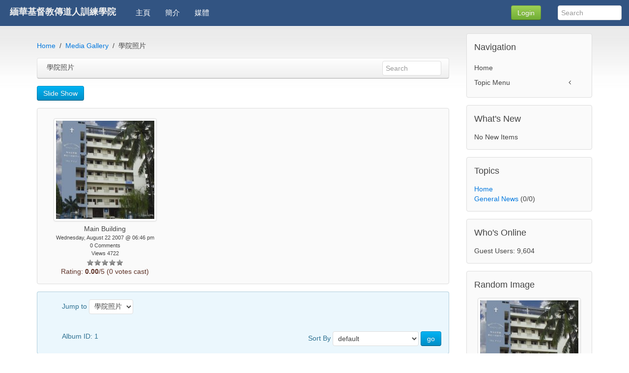

--- FILE ---
content_type: text/html; charset=UTF-8
request_url: https://mcptc.org/mediagallery/album.php?aid=1&sort=0&page=1
body_size: 3997
content:
<!DOCTYPE html>
<html lang="en" dir="ltr" class="uk-height-1-1">
<head>
<meta charset="utf-8">
<meta name="viewport" content="width=device-width, initial-scale=1">
<title>學院照片 - 緬華基督教傳道人訓練學院</title>
<link rel="shortcut icon" href="https://mcptc.org/layout/cms/custom/favicon.ico" type="image/x-icon">
<link rel="apple-touch-icon-precomposed" href="https://mcptc.org/layout/cms/images/apple-touch-icon.png">
<link rel="stylesheet" href="https://mcptc.org/layout/cms/style.cache.css?ts=1630530304">
<link rel="alternate" type="application/rss+xml" href="https://mcptc.org/backend/glfusion.rss" title="RSS Feed: glFusion Site"/><link rel="home" href="https://mcptc.org/" title="Home"/>
<link rel="search" href="https://mcptc.org/search.php" title="Advanced Search"/><script src="https://mcptc.org/layout/cms/js.cache.js?ts=1630530285"></script>
<style type="text/css">div.form-check {display: none;}</style><!-- HTML5 shim and Respond.js IE8 support of HTML5 elements and media queries -->
<!--[if lt IE 9]>
<script src="https://oss.maxcdn.com/html5shiv/3.7.2/html5shiv.min.js"></script>
<script src="https://oss.maxcdn.com/respond/1.4.2/respond.min.js"></script>
<![endif]-->
<link rel="stylesheet" type="text/css" href="https://mcptc.org/layout/cms/css/jquery-ui/jquery-ui.min.css"/>
</head>
<body style="overflow-y: scroll;" itemscope="itemscope" itemtype="http://schema.org/WebPage">
		<header role="banner" itemscope="itemscope" itemtype="http://schema.org/WPHeader">
		<nav class="uk-navbar tm-navbar">
			<div class="uk-hidden-small"><a class="uk-navbar-brand tm-navbar-brand uk-hidden-small" href="https://mcptc.org" itemprop="url">
	<span itemprop="name">緬華基督教傳道人訓練學院</span>
</a>
</div>

			<ul id="sm-navigation" class="sm sm-uikit uk-navbar-nav tm-navbar-nav uk-hidden-small" itemscope="itemscope" itemtype="http://schema.org/SiteNavigationElement">
<li>
		<a href="https://mcptc.org/" itemprop="url" >
			<span itemprop="name">主頁</span>
		</a>
	</li>
<li>
		<a href="https://mcptc.org/page.php?page=about" itemprop="url" >
			<span itemprop="name">簡介</span>
		</a>
	</li>
<li>
		<a href="https://mcptc.org/mediagallery/index.php" itemprop="url" >
			<span itemprop="name">媒體</span>
		</a>
	</li>
</ul>
	<script>
		$(function() {
			$('#sm-navigation').smartmenus({
				showTimeout: 300,
				showFunction: function($ul, complete) { $ul.fadeIn(425, complete); }
			});
		});
	</script>

			<div class="uk-navbar-flip">
				<div class="uk-navbar-content uk-hidden-small">
					<form method="get" action="https://mcptc.org/search.php" class="uk-form uk-margin-remove uk-display-inline-block">
						<input type="search" class="uk-form-width-small" placeholder="Search" autocomplete="off" name="query">
						<input type="hidden" name="type" value="all">
						<input type="hidden" name="mode" value="search">
						<input type="hidden" name="results" value="10">
					</form>
				</div>
			</div>


			<div class="uk-navbar-content uk-navbar-flip uk-hidden-small"><button class="uk-button uk-button-success tm-button-login" type="button" data-uk-modal="{target:'#modalOpen'}">Login</button></div><div id="modalOpen" class="uk-modal"><div class="uk-modal-dialog uk-modal-dialog-medium"><a href="#" class="uk-modal-close uk-close"></a><div class="uk-vertical-align uk-text-center">
	<div class="uk-grid uk-vertical-align-middle">
		<div class="uk-width-medium-4-4 uk-margin-small-bottom">
			<div  class="block-box">
    <h2>Log In to 緬華基督教傳道人訓練學院</h2>
  			</div>
		</div>
	</div>
	<div class="uk-clearfix"></div>
	<div class="uk-grid uk-vertical-align-middle uk-margin-top-remove">
		<div class="uk-width-medium-4-4">
			<p class="uk-text-bold uk-text-large">Please enter your user name and password below.</p>
			<form id="login" action="https://mcptc.org/users.php" method="post" class="uk-panel uk-panel-box uk-form uk-align-center tm-loginform" style="max-width:250px;">
				<div class="uk-form-row">
					<input class="uk-width-1-1 uk-form-large" type="text" placeholder="User Name" id="loginname" name="loginname" value="" required autofocus>
				</div>
				<div class="uk-form-row">
					<input class="uk-width-1-1 uk-form-large" type="password" placeholder="Password" name="passwd">
				</div>
																<div class="uk-form-row uk-margin">
					<button type="submit" id="loginbutton" class="uk-width-1-1 uk-button uk-button-primary uk-button-large">Login</button>
				</div>
				<div class="uk-form-row uk-text-small">
					<a class="uk-float-right uk-link uk-link-muted" href="https://mcptc.org/users.php?mode=getpassword" rel="nofollow">Forgot Password</a><i class="uk-icon-user uk-float-right uk-margin-small-right"></i>
				</div>
       	<div class="uk-form-row uk-text-small">
          <a href="https://mcptc.org/users.php?mode=getnewtoken" rel="nofollow"></a>
        </div>

			</form>
		</div>
	</div>

</div>
</div></div>
                <script>
                $('#modalOpen').on({ 'show.uk.modal': function(){ $('#loginname').focus(); }, });
                </script>
                
			<a href="#offcanvas" class="tm-navbar-toggle uk-navbar-toggle uk-visible-small" data-uk-offcanvas></a>
<div id="offcanvas" class="uk-offcanvas">
    <div class="uk-offcanvas-bar tm-navbar-oc">
<ul class="uk-nav uk-nav-side uk-nav-parent-icon uk-width-medium-2-3 uk-nav-offcanvas" data-uk-nav>
   <li>
   <a href="https://mcptc.org/" >
     Home   </a>
  </li>
    <li class="uk-parent">
         <a class="parent" href="#">
         Extras   </a>
  <ul class="uk-nav-sub">
   <li>
   <a href="https://mcptc.org/calendar/index.php" >
     Calendar   </a>
  </li>
   <li>
   <a href="https://mcptc.org/mediagallery/index.php" >
     Media Gallery   </a>
  </li>
</ul>
  </li>
    <li class="uk-parent">
         <a class="parent" href="#">
         Widgets   </a>
  <ul class="uk-nav-sub">
   <li>
   <a href="https://mcptc.org/page.php?page=rotator" >
     Rotator   </a>
  </li>
   <li>
   <a href="https://mcptc.org/page.php?page=tab-slider-example" >
     Tab Slider   </a>
  </li>
   <li>
   <a href="https://mcptc.org/page.php?page=spring-menu" >
     Spring Menu   </a>
  </li>
   <li>
   <a href="https://mcptc.org/page.php?page=ticker" >
     RSS Ticker   </a>
  </li>
</ul>
  </li>
   <li>
   <a href="https://mcptc.org/page.php?page=typography" >
     Typography   </a>
  </li>
   <li>
   <a href="https://mcptc.org/users.php" >
     Login   </a>
  </li>
</ul>
</div>
</div>

			<div class="uk-navbar-flip uk-navbar-flip uk-visible-small">
				<a href="https://mcptc.org/search.php" class="tm-navbar-toggle uk-navbar-toggle uk-navbar-toggle-alt"></a>
			</div>

			<div class="uk-navbar-brand tm-navbar-brand-oc uk-navbar-center uk-visible-small">
				<a href="https://mcptc.org">緬華基督教傳道人訓練學院</a>
			</div>
		</nav>
	</header>

	
	<div class="tm-content">
		<div class="uk-container tm-container uk-container-center uk-margin-large-bottom">
			<div class="uk-grid uk-margin-top uk-margin-large-bottom" data-uk-grid-margin>
				<div class="uk-width-medium-3-4">
					<main id="main-content" role="main" itemscope="itemscope" itemprop="mainContentOfPage" itemtype="http://schema.org/WebPageElement">
																		<script src="https://mcptc.org/mediagallery/players/audio-player.js"></script>

<ul class="uk-breadcrumb">
  <li><a href="https://mcptc.org/index.php">Home</a></li><li><a href="https://mcptc.org/mediagallery/index.php?page=1">Media Gallery</a></li><li>學院照片</li></ul>

<nav class="uk-navbar uk-margin-remove-bottom">
  <div class="uk-navbar-content uk-width-1-3 uk-text-truncate">
    <span class="uk-text-truncate">學院照片</span>
  </div>

  <div class="uk-navbar-content uk-navbar-flip uk-hidden-small">
    <form method="get" action="https://mcptc.org/mediagallery/search.php" class="uk-form uk-search uk-margin-remove uk-display-inline-block" style="display: inline-block !important;">
      <input type="search" class="uk-search uk-search-field" placeholder="Search" autocomplete="off" name="keywords">
      <input type="hidden" name="mode" value="search">
      <input type="hidden" name="swhere" value="0">
    </form>
  </div>

</nav>

<div class="uk-grid uk-margin">
  <div class="uk-width-1-2">
    <ul class="uk-subnav">
      <li><a class="uk-button uk-button-primary" href="https://mcptc.org/mediagallery/slideshow.php?aid=1&amp;sort=0">Slide Show</a></li>
    </ul>
  </div>
  <div class="uk-width-1-2">
  </div>
</div>


<div class="uk-panel uk-panel-box">
  <ul class="uk-grid uk-grid-width-small-1-2 uk-grid-width-medium-1-3 uk-grid-width-large-1-3 uk-text-center">
<li>
      <div class="uk-panel">
        <a name="20210901050007279"></a>

<div class="uk-panel uk-margin-small">
	<a class="uk-thumbnail" href="https://mcptc.org/mediagallery/media.php?f=0&amp;sort=0&amp;s=20210901050007279">
    <img class="" src="https://mcptc.org/mediagallery/mediaobjects/tn/e/e_4-building.jpg" alt="">
	</a>
</div>

<div class="">
	Main Building</div>



			<div class="uk-text-small">Wednesday, August 22 2007 @ 06:46 pm</div>
			<div class="uk-text-small"> 0 Comments
</div>
			<div class="uk-text-small">Views 4722
</div>
			<center><div class="ratingbar"><div id="unit_long20210901050007279"><ul id="unit_ul20210901050007279" class="small-rating-unit" style="width:75px;"><li class="current-rating" style="width:0px;">Currently 0.00/5</li></ul><span class="static">Rating: <strong> 0.00</strong>/5 (0 votes cast)</span></div></div></center>
      </div>
    </li>
    <li>
      <div class="uk-panel">
              </div>
    </li>
    <li>
      <div class="uk-panel">
              </div>
    </li>
    </ul>
</div>

<div class="uk-panel uk-panel-box uk-panel-box-primary uk-margin-top">
  <div class="uk-grid uk-width-1-1 uk-container-center">
    <div class="uk-width-medium-2-3">
      <form class="uk-form uk-form-horizontal" name="jumpbox" id="jumpbox" action="https://mcptc.org/mediagallery/album.php" method="get">
        <input type="hidden" name="page" value="1">
        Jump to
        <select id="aid" name="aid" onchange="forms['jumpbox'].submit()">
          <option value="1" selected="selected" >學院照片</option>
        </select>
      </form>
    </div>
    <div class="uk-width-medium-1-3 uk-text-right">
      <span class="uk-align-right">
              </span>
    </div>
  </div>
  <div class="uk-grid uk-container-center">
    <div class="uk-width-medium-1-2">
      Album ID: 1&nbsp;
    </div>
    <div class="uk-width-medium-1-2">
      <form class="uk-form uk-form-horizontal" name="sortbox" id="sortbox" action="https://mcptc.org/mediagallery/album.php" method="get">
        <div class="uk-form-row uk-align-right">
          Sort By
          <input type="hidden" name="aid" value="1">
          <input type="hidden" name="page" value="">
          <select name="sort" id="sort" onchange="forms['sortbox'].submit()">
            <option value="0"  selected="selected" >default</option><option value="1" >default, asc</option><option value="2" >upload time, descend</option><option value="3" >upload time, ascend</option><option value="4" >capture time, descend</option><option value="5" >capture time, ascend</option><option value="6" >rating, descend</option><option value="7" >rating, ascend</option><option value="8" >views, descend</option><option value="9" >views, ascend</option><option value="10" >title, descend</option><option value="11" >title, ascend</option>          </select>
          <button class="uk-button uk-button-primary" type="submit" value="go">go</button>
        </div>
      </form>
    </div>
  </div>
</div>
					</main>
				</div>                              				<div class="uk-width-medium-1-4 tm-navigation">
    <div class="uk-panel tm-panel-navigation uk-margin-remove uk-height-1-1">
    <div id="navigation_block"  class="uk-panel uk-panel-box uk-margin-bottom">
	<div class="uk-panel-title">
		Navigation  	</div>
<ul class="uk-nav uk-nav-side uk-nav-parent-icon uk-width-medium-3-3" data-uk-nav>
   <li>
   <a href="https://mcptc.org/" >
     Home   </a>
  </li>
    <li class="uk-parent">
         <a class="parent" href="#">
         Topic Menu   </a>
  <ul class="uk-nav-sub">
   <li>
   <a href="https://mcptc.org/index.php?topic=General" >
     General News (0/0)   </a>
  </li>
</ul>
  </li>
</ul>
</div>
<div id="whats_new_block"  class="uk-panel uk-panel-box uk-margin-bottom">
	<div class="uk-panel-title">
		What's New  	</div>
No New Items</div>
<div id="section_block"  class="uk-panel uk-panel-box uk-margin-bottom">
<div class="uk-panel-title">Topics</div>
  <ul class="uk-list">
<li><a href="https://mcptc.org/index.php">Home</a> </li>
<li><a href="https://mcptc.org/index.php?topic=General">General News</a> (0/0)</li>
    </ul>
</div>
<div id="whosonline_block"  class="uk-panel uk-panel-box uk-margin-bottom">
	<div class="uk-panel-title">
		Who's Online  	</div>
Guest Users: 9,604<br/></div>
<div id="mgrandom"  class="uk-panel uk-panel-box uk-margin-bottom">
	<div class="uk-panel-title">
		Random Image  	</div>
<a class="" href="https://mcptc.org/mediagallery/media.php?s=20210901050007279">
	<img src="https://mcptc.org/mediagallery/mediaobjects/tn/e/e_4-building.jpg" class="uk-thumbnail uk-align-center" alt="">
</a>
<div class="uk-text-small uk-text-center uk-text-truncate">
	Main Building</div>
<div class="uk-text-muted uk-text-center">
	<a href="https://mcptc.org/mediagallery/album.php?aid=1&amp;s=20210901050007279#20210901050007279">
		Browse Album	</a>
</div>
</div>
<div id="block_calevents"  class="uk-panel uk-panel-box uk-margin-bottom">
	<div class="uk-panel-title">
		Upcoming Events  	</div>
There are no upcoming events</div>
</div>
</div>
			</div>                                		</div>                                  	</div>                                    
	<a href="#top" data-uk-smooth-scroll>
		<p id="scroll-to-top" style="display:none;">
			<i class="uk-icon-chevron-up"></i>
		</p>
	</a>
	<footer id="tm-footer" itemscope="itemscope" itemtype="http://schema.org/WPFooter">

		<div id="tm-block-bottom" class="uk-clearfix">
			
		</div>

		<div id="tm-block-footer" class="uk-clearfix uk-text-center uk-align-center uk-margin-bottom-remove">
			<div class="uk-margin-top uk-margin-bottom">
				<span id="copyright" itemprop="copyrightHolder" itemscope="itemscope" itemtype="http://schema.org/Organization">
					<span itemprop="name">Copyright &copy; 2026 緬華基督教傳道人訓練學院</span>
				</span>
				<br>Set up and supported by <a href="https://stonemicro.com" target="_blank">StoneMicro.com</a>
			</div>
		</div>

	</footer>
	<script src="https://mcptc.org/layout/cms/js/footer.js"></script>		<script defer src="https://static.cloudflareinsights.com/beacon.min.js/vcd15cbe7772f49c399c6a5babf22c1241717689176015" integrity="sha512-ZpsOmlRQV6y907TI0dKBHq9Md29nnaEIPlkf84rnaERnq6zvWvPUqr2ft8M1aS28oN72PdrCzSjY4U6VaAw1EQ==" data-cf-beacon='{"version":"2024.11.0","token":"0f4d4da8270f463aa1962adb07438f2c","r":1,"server_timing":{"name":{"cfCacheStatus":true,"cfEdge":true,"cfExtPri":true,"cfL4":true,"cfOrigin":true,"cfSpeedBrain":true},"location_startswith":null}}' crossorigin="anonymous"></script>
</body>
</html>
